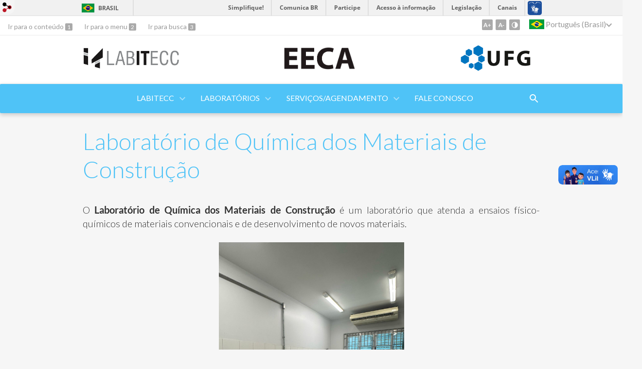

--- FILE ---
content_type: text/html; charset=utf-8
request_url: https://labitecc.eeca.ufg.br/p/28673-laboratorio-de-quimica-dos-materiais-de-construcao
body_size: 6705
content:
<!doctype html>
<html lang="pt-BR">
  <head>
    <!-- Google tag (gtag.js) -->
<script async src="https://www.googletagmanager.com/gtag/js?id=G-44K9C9ZSR5"></script>
<script>
  window.dataLayer = window.dataLayer || [];
  function gtag(){dataLayer.push(arguments);}
  gtag('js', new Date());

  gtag('config', 'G-44K9C9ZSR5');
</script>
    <title>Laboratório de Química dos Materiais de Construção | LABITECC</title>
    <meta charset="utf-8"/>
    <meta name="description" content="Laboratório de Inovação Tecnológica em Construção Civil"/>
    <meta name="viewport" content="width=device-width, initial-scale=1">
    <!--[if lt IE 9]>
      <script src="//html5shim.googlecode.com/svn/trunk/html5.js"></script>
    <![endif]-->
    <meta name="csrf-param" content="authenticity_token" />
<meta name="csrf-token" content="c/msxUTmPWn1THDY67c9/ARKYMr92kRVTOja7Xh3Xy/kQp41a8Y83bIwz1fzU7jJy9Pq/efWbz20MT153X4W0w==" />
    <meta property="og:title" content="Laboratório de Química dos Materiais de Construção | LABITECC" />

<meta property="og:site_name" content="LABITECC" />
<meta property="og:url" content="https://labitecc.eeca.ufg.br/p/28673-laboratorio-de-quimica-dos-materiais-de-construcao" />
<meta property="og:description" content="O Laboratório de Química dos Materiais de Construção é um laboratório que atenda a ensaios físico-químicos de materiais convencionais e de desenvolvimento de novos materiais.
" />
<meta property="og:locale" content="pt-BR" />

    <link rel="shortcut icon" type="image/x-icon" href="//files.cercomp.ufg.br/weby/assets/favicon-9a9bf20fac53da188e608eca938e48043347ae450ab68072747382dc616adcc7.ico" />
    <link rel="alternate" type="application/rss+xml" title="LABITECC - RSS" href="https://labitecc.eeca.ufg.br/feed" />
    <link rel="alternate" type="application/atom+xml" title="LABITECC - ATOM" href="https://labitecc.eeca.ufg.br/feed.atom" />
    <link rel="stylesheet" media="screen" href="//files.cercomp.ufg.br/weby/assets/webybar-5f6648178e05ddf4439b1b736c74e43b1a7a26e4d4ffe1445916ebc152b2fbb8.css" />
    <link rel="stylesheet" media="screen" href="//files.cercomp.ufg.br/weby/assets/weby-assets-4a873377bc93498c47498cf7566bf1da14127e9ed5c1e03fe2c9a97ebe680850.css" />
    <link rel="stylesheet" media="screen" href="//files.cercomp.ufg.br/weby/assets/auto_translate-84556a1b0beb5c4d846de94455844bbe5df3ca984c651ca4d03410e21d5fb27e.css" />
    <link rel="stylesheet" media="screen" href="//files.cercomp.ufg.br/weby/assets/menu_accessibility-a08ca4dd38cea8b5eaade8d0bfd70368f1538a5f053d9784e5d17ac33c2dae48.css" /><link rel="stylesheet" media="screen" href="//files.cercomp.ufg.br/weby/assets/menu_i18n-06e63992a32305f7f686d61152aef93b22a73ca1f093298f30c0676cf038ced2.css" /><link rel="stylesheet" media="screen" href="//files.cercomp.ufg.br/weby/assets/search_box-588f831838817d69ce7611ae9af802593793ff3d1642c5a35d293c04a6fe0774.css" /><link rel="stylesheet" media="screen" href="//files.cercomp.ufg.br/weby/assets/breadcrumb-861617ce53dc1f3c2adb4fb03f9ac19a77cfba70fc8e06f96cc44ba45dd17da6.css" />
    <link rel="stylesheet" media="screen" href="//files.cercomp.ufg.br/weby/assets/level2-5a573095d3c7be95a8dfa5cde4020ec8f7cece953c5a3c14f7b7fbcff5a87dfd.css" />
    



    <link rel="stylesheet" media="screen" href="" class="contrast-css " data-src="//files.cercomp.ufg.br/weby/assets/level2_contrast-163c549618ecf19474867af60b82e757013863894caff2f97860dbbb243aeee5.css" />
    
      <style type="text/css">
        :root {
          --main-color: #4fc3f7;
          --sub-color: #3f9cc5;
        }
      </style>
  </head>
  <body class="">
      <a id="weby_shortcut" title="Entrar" href="http://portais.ufg.br/login?back_url=https%3A%2F%2Flabitecc.eeca.ufg.br%2Fp%2F28673-laboratorio-de-quimica-dos-materiais-de-construcao"><img src="//files.cercomp.ufg.br/weby/assets/weby-shortcut-1a5a9004da81162f034eff2fc7a06c396dfddb022021fd13958735cc25a4882f.png" /></a>

    <div class='first_place'>
      <div id="barra-brasil" style="background:#7F7F7F; height: 33px; padding:0 0 0 10px;display:block;">
  <ul id="menu-barra-temp" style="list-style:none;">
    <li style="display:inline; float:left;padding-right:10px; margin-right:10px; border-right:1px solid #EDEDED"><a href="http://brasil.gov.br" style="font-family:sans,sans-serif; text-decoration:none; color:white;">Portal do Governo Brasileiro</a></li>
    <li><a style="font-family:sans,sans-serif; text-decoration:none; color:white;" href="http://epwg.governoeletronico.gov.br/barra/atualize.html">Atualize sua Barra de Governo</a></li>
  </ul>
</div>
<section class="components_group_component accessibility-bar" id="component_120725">
      <nav class="menu_accessibility_component bar" id="component_120726">
    <div class="direct-access">
      <span><a class="goto-content" href="#content"> Ir para o conteúdo </a><b aria-hidden="true">1</b></span>
      <span><a class="goto-menu" href="#component_47382"> Ir para o menu </a><b aria-hidden="true">2</b></span>
      <span><a class="goto-search" href="#search"> Ir para busca </a><b aria-hidden="true">3</b></span>
    </div>
    <div class="access-actions">
        <span class='accessibility_font'>
          <button name="button" type="button" class="increase-font" title=" Aumentar o tamanho da fonte "><span aria-hidden="true">A+</span></button>
          <button name="button" type="button" class="decrease-font" title=" Diminuir o tamanho da fonte "><span aria-hidden="true">A-</span></button>
        </span>
        <span class="accessibility_color">
          <button name="button" type="button" class="toggle-contrast" title=" Ativar o modo contraste " data-alt-title=" Desativar o modo contraste "><span aria-hidden="true">C</span></button>
        </span>
    </div>
  </nav>

  
  <script>
    // Gambiarra pq o  não carrega a tempo
    function translateOnInit() {
      const atr_trigger = $('[name=auto_translate_trigger]');
      if (atr_trigger.length > 0){
        let locale = atr_trigger.val();
        setTimeout(function () {
          autoTranslate(locale);
        }, 100);
      }
    }

    function googleTranslateElementInit2() {
      const atr_trigger = $('[name=auto_translate_trigger]');
      if (atr_trigger.length > 0 && atr_trigger.val() == 'pt-BR') return;

      let t = new google.translate.TranslateElement({pageLanguage: 'pt', autoDisplay: false}, 'google_translate_element2');
      //console.log(t);
    }

    function autoTranslate(lang, tries) {
      if (lang == '' || tries > 5) return;
      if (lang == 'pt-BR') lang = 'pt';
      if (!tries) tries = 0;
      let tselect = $('#google_translate_element2 .goog-te-combo');
      let option = tselect.find('option[value='+lang+']');

      if (tselect.length == 0 || option.length == 0) {
        setTimeout(function () {
          autoTranslate(lang, tries + 1);
        }, 300);
      } else {
        tselect.val(lang);
        if (document.createEvent) {
          var c = document.createEvent("HTMLEvents");
          c.initEvent('change', true, true);
          tselect[0].dispatchEvent(c)
        } else {
          var c = document.createEventObject();
          tselect[0].fireEvent('onchange', c)
        }
      }
    }

    $(document).ready(translateOnInit);
  </script>

  <div id="google_translate_element2"></div>
  <script type="text/javascript" src="https://translate.google.com/translate_a/element.js?cb=googleTranslateElementInit2"></script>

<nav class="menu_i18n_component right" id="component_120727">
    <ul class="i18n_dropdown flag_name" >
      <li>
      <a class="locale-link" data-locale="pt-BR" href="/p/28673-laboratorio-de-quimica-dos-materiais-de-construcao?atr=pt-BR&amp;locale=pt-BR"><img title=" Português (Brasil) " class="flag" show_name="true" src="//files.cercomp.ufg.br/weby/assets/flags/brasil-5e540161c2d276dc5d8903842b30aa53c6c173f74d924932f69d237231386178.svg" /> <span class="lang-name"> Português (Brasil) </span></a>
        <ul class="i18n_submenu">
            <li><a class="locale-link" data-locale="en" href="/p/28673-laboratorio-de-quimica-dos-materiais-de-construcao?atr=en&amp;locale=en"><img title=" Inglês " class="flag" show_name="true" src="//files.cercomp.ufg.br/weby/assets/flags/estados-unidos-c7fa500603328b8809f48c23bd76206bbc4ef898060125ac98465371137a62b8.svg" /> <span class="lang-name"> Inglês </span></a></li>
            <li><a class="locale-link" data-locale="es" href="/p/28673-laboratorio-de-quimica-dos-materiais-de-construcao?atr=es&amp;locale=es"><img title=" Espanhol " class="flag" show_name="true" src="//files.cercomp.ufg.br/weby/assets/flags/espanha-12e0ff4964307367dbc0dbd4abbfc341df985e7015cd66627c8e940508a557da.svg" /> <span class="lang-name"> Espanhol </span></a></li>
            <li><a class="locale-link" data-locale="fr" href="/p/28673-laboratorio-de-quimica-dos-materiais-de-construcao?atr=fr&amp;locale=fr"><img title=" Francês " class="flag" show_name="true" src="//files.cercomp.ufg.br/weby/assets/flags/franca-a2cecd359791dc0c3e4f57282a757190e0c5d5a653747c44c884adcd8307e2ba.svg" /> <span class="lang-name"> Francês </span></a></li>
            <li><a class="locale-link" data-locale="zh-CN" href="/p/28673-laboratorio-de-quimica-dos-materiais-de-construcao?atr=zh-CN&amp;locale=zh-CN"><img title=" Mandarim " class="flag" show_name="true" src="//files.cercomp.ufg.br/weby/assets/flags/china-0159423c2ca32e9b2d0f5612d7a5d6dbb78cd261aa4626bf4b13560c9467fd91.svg" /> <span class="lang-name"> Mandarim </span></a></li>
            <li><a class="locale-link" data-locale="it" href="/p/28673-laboratorio-de-quimica-dos-materiais-de-construcao?atr=it&amp;locale=it"><img title=" Italiano " class="flag" show_name="true" src="//files.cercomp.ufg.br/weby/assets/flags/italia-b2568613015984ad78c6fdc930bf12b1ed0ec3940dd678242335ef826f187bfa.svg" /> <span class="lang-name"> Italiano </span></a></li>
            <li><a class="locale-link" data-locale="de" href="/p/28673-laboratorio-de-quimica-dos-materiais-de-construcao?atr=de&amp;locale=de"><img title=" Alemão " class="flag" show_name="true" src="//files.cercomp.ufg.br/weby/assets/flags/alemanha-d7de8f5580825a927ef057f14609053aa4d967d45d3a00ab80c89e4b9bc97072.svg" /> <span class="lang-name"> Alemão </span></a></li>
        </ul>
      </li>
    </ul>
</nav>

</section>
    </div>
    <header>
      <section class="components_group_component header" id="component_120728">
  <div class="components_group_component container" id="component_120729">
  <figure class="image_component logo has-image" id="component_120730">
      <a target="_self" title="Página inicial" href="/"><img alt="LABITECC_ok.png" style="" src="https://files.cercomp.ufg.br/weby/up/454/o/LABITECC_ok.png?1749132636" /></a>
</figure><figure class="image_component logo has-image" id="component_120731">
      <a target="_self" href="http://eeca.ufg.br"><img alt="EECA_ok_ok cópia.png" title="EECA_ok_ok cópia.png" style="" src="https://files.cercomp.ufg.br/weby/up/454/o/EECA_ok_ok_co%CC%81pia.png?1749133138" /></a>
</figure><figure class="image_component ufg-logo has-image" id="component_120732">
      <a target="_self" title="Portal UFG" href="https://www.ufg.br"><img alt="UFG_ok.png" style="" src="https://files.cercomp.ufg.br/weby/up/454/o/UFG_ok.png?1749132739" /></a>
</figure>
</div><div class="components_group_component menu-bar" id="component_120744">
  <div class="components_group_component container" id="component_120745">
  <figure class="image_component menu-logo has-image" id="component_120746">
      <a target="_self" title="Página inicial" href="/"><img alt="logo_labitecc_branco2" style="width:120px; height:30px; " src="https://files.cercomp.ufg.br/weby/up/454/l/logo_labitecc_branco2.png?1753710794" /></a>
</figure><figure class="image_component menu-logo-ufg has-image" id="component_120747">
      <a target="_self" title="Portal UFG" href="https://www.ufg.br"><img alt="Logo_UFG_Branca" style="" src="https://files.cercomp.ufg.br/weby/up/454/o/Logo_UFG_Branca_179x66px.png?1753711248" /></a>
</figure><div class="blank_component menu-mobile" id="component_120748">
    <div class="menu-handle"><span class="icon"></span><span>Menu</span></div>
</div><nav class="menu_component " id="component_120749">
    <ul class="menu-res dropdown" role="menu"><li id="menu_item_76811" class="sub"><a role="button" title="" target="" class="empty-href" href="javascript:void(0);">LABITECC</a><ul class="menu-res submenu"><li id="menu_item_47964" class=""><a title="" target="" class="" href="/p/quem-somos">O Labitecc</a></li><li id="menu_item_76812" class=""><a title="" target="" class="" href="/p/historia">História</a></li><li id="menu_item_76813" class=""><a title="" target="" class="" href="/p/equipe">Equipe</a></li><li id="menu_item_76814" class=""><a title="" target="" class="" href="/p/comite-usuarios">Comitê de Usuários</a></li><li id="menu_item_76885" class=""><a title="" target="" class="" href="https://labitecc.eeca.ufg.br/p/29514-estrutura">Nossa estrutura</a></li><li id="menu_item_76815" class=""><a title="" target="" class="" href="/p/linhas-de-pesquisa">Linhas de Pesquisa</a></li><li id="menu_item_76835" class=""><a title="" target="" class="" href="/p/4831-formularios-e-documentos">Formulários e Documentos</a></li></ul></li><li id="menu_item_47967" class="sub"><a role="button" title="" target="" class="empty-href" href="javascript:void(0);">Laboratórios</a><ul class="menu-res submenu"><li id="menu_item_76889" class=""><a title="" target="" class="" href="https://labitecc.eeca.ufg.br/p/28676-laboratorio-de-argamassas-revestimentos-e-construcoes-inteligentes">Argamassas, Revestimentos e Construções Inteligentes</a></li><li id="menu_item_76888" class=""><a title="" target="" class="" href="https://labitecc.eeca.ufg.br/p/28672-laboratorio-de-durabilidade-e-corrosao">Durabilidade e Corrosão</a></li><li id="menu_item_76886" class=""><a title="" target="" class="" href="https://labitecc.eeca.ufg.br/p/28674-laboratorio-de-ensaios-mecanicos-e-estruturais">Ensaios Mecânicos e Estruturais</a></li><li id="menu_item_77953" class=""><a title="" target="" class="" href="/p/56466-laboratorio-de-ensaios-nao-destrutivos">Ensaios Não Destrutivos</a></li><li id="menu_item_77954" class=""><a title="" target="" class="" href="/p/56467-laboratorio-de-inovacao-em-construcao-3d">Inovação em Construção 3D</a></li><li id="menu_item_76891" class=""><a title="" target="" class="" href="https://labitecc.eeca.ufg.br/p/48953-laboratorio-de-mecanica-computacional-labmec">Mecânica Computacional</a></li><li id="menu_item_76887" class=""><a title="" target="" class="" href="https://labitecc.eeca.ufg.br/p/28673-laboratorio-de-quimica-dos-materiais-de-construcao">Química dos Materiais de Construção</a></li><li id="menu_item_76890" class=""><a title="" target="" class="" href="/p/54386-laboratorio-de-reologia-e-reometria-de-materiais">Reologia e Reometria de Materiais</a></li><li id="menu_item_76892" class=""><a title="" target="" class="" href="https://labitecc.eeca.ufg.br/p/29512-sala-de-dosagem-e-caracterizacao">Dosagem e Caracterização</a></li></ul></li><li id="menu_item_47968" class="sub"><a role="button" title="" target="" class="empty-href" href="javascript:void(0);">Serviços/Agendamento</a><ul class="menu-res submenu"><li id="menu_item_77970" class=""><a title="" target="" class="" href="/p/4831-formularios-e-documentos">Acesso aos Laboratórios</a></li><li id="menu_item_76893" class=""><a title="" target="" class="" href="https://labitecc.eeca.ufg.br/p/29520-agendamento-emic">Ensaio em Prensa EMIC</a></li><li id="menu_item_76894" class=""><a title="" target="" class="" href="https://labitecc.eeca.ufg.br/p/29522-agendamento-laje-de-reacao">Ensaio em Laje de Reação</a></li><li id="menu_item_76896" class=""><a title="" target="" class="" href="https://labitecc.eeca.ufg.br/p/29524-agendamento-migracao-de-cloretos">Ensaio de Migração de Cloretos</a></li><li id="menu_item_76895" class=""><a title="" target="" class="" href="https://labitecc.eeca.ufg.br/p/29523-agendamento-equipamentos">Equipamentos e Câmaras</a></li><li id="menu_item_76897" class=""><a title="" target="" class="" href="https://labitecc.eeca.ufg.br/p/29521-agendamento-sala-de-reunioes">Sala de Reuniões</a></li></ul></li><li id="menu_item_48047" class=""><a title="" target="" class="" href="https://labitecc.eeca.ufg.br/feedback">FALE CONOSCO</a></li></ul>
</nav>
<div class="search_box_component right" style="width: 100%;" id="component_120750">
  <form class="form_search" action="/search" accept-charset="UTF-8" method="get"><input name="utf8" type="hidden" value="&#x2713;" />
    <input type="search" name="search" id="search" placeholder=" Pesquisar " />
      <input type="submit" name="commit" value=" Pesquisar " data-disable-with=" Pesquisar " />
</form></div>
<div class="blank_component search-toggle" id="component_120751">
    <button type="button" title="Abrir formulário de pesquisa" data-alt-title="Fechar formulário de pesquisa"></button>
</div>
</div>
</div>
</section>
    </header>
    <section id="content">
      
<article class="page-show">
  
  <header>
      <h1>Laboratório de Química dos Materiais de Construção</h1>
  </header>
    <div class="page-details details">
    </div>
  
  <div class="body" class="">
  <p style="text-align: justify;">O <strong>Laboratório de Química dos Materiais de Construção</strong> é um laboratório que atenda a ensaios físico-químicos <span>de materiais convencionais e de desenvolvimento de novos materiais.</span></p>
<p><img style="display: block; margin-left: auto; margin-right: auto;" src="https://files.cercomp.ufg.br/weby/up/454/o/Sala_de_qu%C3%ADmica_2.jpg" alt="sala de química 2" width="381" height="508" /></p>
</div>


  
  <div style="margin-top: 8px;" class="actions">
    
      <a href="/pages"><i class="fa fa-list" aria-hidden="true"></i>  Listar Todas </a>
      <a href="javascript:history.back()"><i class="fa fa-chevron-left" aria-hidden="true"></i>  Voltar </a>
  </div>
</article>

    </section>
    <footer>
      <section class="components_group_component footer" id="component_120791">
  <div class="components_group_component container" id="component_120792">
  <figure class="image_component logo has-image" id="component_120793">
      <a target="_blank" href="https://eeca.ufg.br"><img alt="Logo LABITEC atual" title="Logo_LABITEC_atual" style="" src="https://files.cercomp.ufg.br/weby/up/454/m/logolabitecc120.png?1749041915" /></a>
</figure><figure class="image_component logo has-image" id="component_122796">
      <a target="_blank" href="https://eeca.ufg.br"><img alt="eeca logo" title="eeca logo" style="width:95px; height:70px; " src="https://files.cercomp.ufg.br/weby/up/454/o/EECA_UFG_%281%29.svg?1744740098" /></a>
</figure><figure class="image_component ufg-logo has-image" id="component_120794">
      <a target="_self" title="Portal UFG" href="https://www.ufg.br"><img alt="UFG_120" style="" src="https://files.cercomp.ufg.br/weby/up/454/l/logo_ufg_120.png?1749042327" /></a>
</figure>
</div><div class="components_group_component container" id="component_120795">
  <div class="text_component address" id="component_120796">
   <p><strong>CONTATO</strong></p>
<p>E-mail: <a href="mailto:labitecc.eeca@ufg.br" target="_blank" rel="noopener">labitecc.eeca@ufg.br</a></p>
<p>Telefone: (62) 3209-6498</p>
<div class="body">
<p>Horário de atendimento: 08h00 às 12h00 e 13h00 às 17h00.</p>
<p> </p>
<p><strong>ENDEREÇO</strong></p>
<div class="body">
<p>Escola de Engenharia Civil e Ambiental, UFG </p>
<p>Laboratório de Inovação Tecnológica em Construção Civil - LABITECC</p>
<p>Avenida Universitária, 1488, Qd. 86, Lt. Área, Setor Leste Universitário</p>
<p>Cep: 74605-220   Goiânia - GO</p>
<p> </p>
</div>
</div>
<p><strong>UFG - UNIVERSIDADE FEDERAL DE GOIÁS</strong></p>
<p><span>CNPJ: 01.567.601/0001-43</span></p>
<p><span>Avenida Esperança s/n, Câmpus Samambaia - Prédio da Reitoria.</span></p>
<p><span>CEP 74690-900 Goiânia - Goiás - Brasil.</span></p>
<p><span>Fone: +55 (62) 3521.1000</span></p>
</div>
<nav class="menu_component " id="component_120797">
    <ul class="menu-res dropdown" role="menu"></ul>
</nav>

</div><div class="components_group_component bottom" id="component_120798">
  <figure class="image_component  has-image" id="component_120799">
      <a target="_blank" title="Portal Acesso à Informação" href="https://sic.ufg.br"><img style="width:px; height:px; " data-contrast-src="//files.cercomp.ufg.br/weby/assets/level2/marca-ai-white-1fc90f6ba56df5b12a4dc4ab34f84391e91092d4ab2bd1c0d8882f0a24458598.png" aria-hidden="true" alt="Acesso à Informação" src="//files.cercomp.ufg.br/weby/assets/level2/marca-ai-448fa9ac8a9ff019315360226923d659ecae46c3519d0e5bc8158ba44b16b219.png" /></a>
</figure><div class="text_component " id="component_120800">
   <p><span>&copy; Universidade Federal de Goi&aacute;s - UFG. Todos os direitos reservados.</span></p>
</div>

</div>
</section><section class="blank_component " id="component_120801">
    <a class="smooth_scroll" href="#barra-brasil" id="scroll-to-top" title="Voltar ao Topo"><img src="/assets/level2/expand-more-white.svg"/></a>
</section><section class="blank_component " id="component_120802"></section>  <nav class="breadcrumb_component" aria-label="Hierarquia da navegação" id="component_122784">
    <ol>
      <li class="breadcrumb-label">Localização</li>
      <li class="breadcrumb-home">
        <a href="/">Página Inicial</a><span class="breadcrumb-divider"></span>
      </li>
        <li aria-current="location">Laboratório de Química dos Materiais de Construção</li>
    </ol>
  </nav>

    </footer>
    <script src="//files.cercomp.ufg.br/weby/assets/base-7d1e002559959ecfa80acc89fff49e8acf6b79e7d3376ed8cc1f1e64be62d3d5.js"></script>
    <script src="//files.cercomp.ufg.br/weby/assets/level2-dd37a8e3f53914297921fc457ec7015c72c48c5bfb9972751d2f1f24b06c45bf.js"></script>
      <script defer="defer" async="async" src="//barra.brasil.gov.br/barra.js" type="text/javascript"></script>
<script src="//files.cercomp.ufg.br/weby/assets/show-22e5db160cd54185f1184b68589f7e1591f7c7c6256041e08d936e13b375a460.js"></script><script src="//files.cercomp.ufg.br/weby/assets/changeContrast-6eb2f5ffd73aa3aed2f2b026fd3cd2e8b6c6b4c72094d2fa54b976bcdc543020.js"></script><script src="//files.cercomp.ufg.br/weby/assets/auto_translate-ea6ddb17d6b45ab26d74097be79d6f5cbea4197434fc7852bd84428ef18ff7d3.js"></script><script src="//files.cercomp.ufg.br/weby/assets/search_action-f5db909a939074bf3312b935d3028ca99704739dc4c5aa967fcc268c83228f3a.js"></script>      <script> $(".smooth_scroll").click(function(){ $("html, body").stop().animate({scrollTop: $($(this).attr("href")).offset().top}, 480); return false; });</script>

  </body>
</html>


--- FILE ---
content_type: text/css
request_url: https://files.cercomp.ufg.br/weby/assets/search_box-588f831838817d69ce7611ae9af802593793ff3d1642c5a35d293c04a6fe0774.css
body_size: 710
content:
.search_box_component{padding:0px 0px 12px 0px;height:32px;overflow:hidden}aside .search_box_component{float:none}aside .search_box_component.left{float:none;margin-left:0px;margin-right:auto}aside .search_box_component.right{float:none;margin-left:auto;margin-right:0px}.search_box_component #search{text-align:left;width:60%;height:32px;padding:5px;background-image:url(//files.cercomp.ufg.br/weby/assets/components/icon_search.png) !important;background-position:99% !important;background-repeat:no-repeat !important;box-sizing:border-box;-webkit-box-sizing:border-box;-moz-box-sizing:border-box;-ms-box-sizing:border-box;-webkit-border-radius:0;-moz-border-radius:0;border-radius:0}.search_box_component #options{width:36%;height:32px;padding:0px;background-color:#FFF;text-indent:5px;font-size:10px;-webkit-border-radius:0;-moz-border-radius:0;border-radius:0}


--- FILE ---
content_type: text/css
request_url: https://files.cercomp.ufg.br/weby/assets/breadcrumb-861617ce53dc1f3c2adb4fb03f9ac19a77cfba70fc8e06f96cc44ba45dd17da6.css
body_size: 381
content:
.breadcrumb_component{clear:left;float:left;width:100%}.breadcrumb_component ul,.breadcrumb_component ol{padding:5px 7px;margin:5px 0 5px 0;list-style:none;letter-spacing:-.31em;word-spacing:-.43em}.breadcrumb_component li{display:inline-block;letter-spacing:normal;word-spacing:normal}.breadcrumb_component li:last-child{color:#999}.breadcrumb_component .breadcrumb-label{margin-right:8px}.breadcrumb_component .breadcrumb-divider{padding:0 8px;color:#BBB}.breadcrumb_component .breadcrumb-divider:after{content:'>'}
